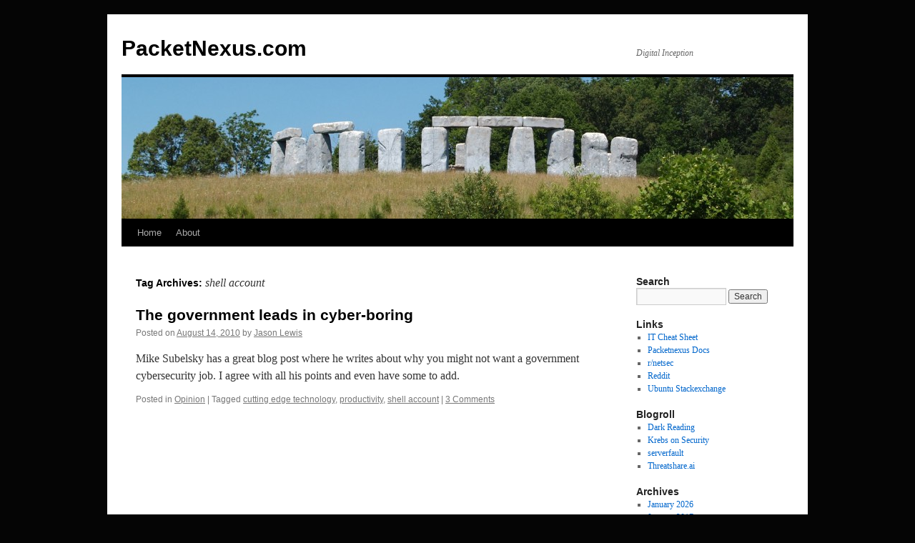

--- FILE ---
content_type: text/html; charset=UTF-8
request_url: https://packetnexus.com/tag/shell-account/
body_size: 8844
content:
<!DOCTYPE html>
<html lang="en-US">
<head>
<meta charset="UTF-8" />
<title>
shell account | PacketNexus.com	</title>
<link rel="profile" href="https://gmpg.org/xfn/11" />
<link rel="stylesheet" type="text/css" media="all" href="https://packetnexus.com/wp-content/themes/twentyten/style.css?ver=20251202" />
<link rel="pingback" href="https://packetnexus.com/xmlrpc.php">
<meta name='robots' content='max-image-preview:large' />
<link rel="alternate" type="application/rss+xml" title="PacketNexus.com &raquo; Feed" href="https://packetnexus.com/feed/" />
<link rel="alternate" type="application/rss+xml" title="PacketNexus.com &raquo; Comments Feed" href="https://packetnexus.com/comments/feed/" />
<link rel="alternate" type="application/rss+xml" title="PacketNexus.com &raquo; shell account Tag Feed" href="https://packetnexus.com/tag/shell-account/feed/" />
<style id='wp-img-auto-sizes-contain-inline-css' type='text/css'>
img:is([sizes=auto i],[sizes^="auto," i]){contain-intrinsic-size:3000px 1500px}
/*# sourceURL=wp-img-auto-sizes-contain-inline-css */
</style>
<style id='wp-emoji-styles-inline-css' type='text/css'>

	img.wp-smiley, img.emoji {
		display: inline !important;
		border: none !important;
		box-shadow: none !important;
		height: 1em !important;
		width: 1em !important;
		margin: 0 0.07em !important;
		vertical-align: -0.1em !important;
		background: none !important;
		padding: 0 !important;
	}
/*# sourceURL=wp-emoji-styles-inline-css */
</style>
<style id='wp-block-library-inline-css' type='text/css'>
:root{--wp-block-synced-color:#7a00df;--wp-block-synced-color--rgb:122,0,223;--wp-bound-block-color:var(--wp-block-synced-color);--wp-editor-canvas-background:#ddd;--wp-admin-theme-color:#007cba;--wp-admin-theme-color--rgb:0,124,186;--wp-admin-theme-color-darker-10:#006ba1;--wp-admin-theme-color-darker-10--rgb:0,107,160.5;--wp-admin-theme-color-darker-20:#005a87;--wp-admin-theme-color-darker-20--rgb:0,90,135;--wp-admin-border-width-focus:2px}@media (min-resolution:192dpi){:root{--wp-admin-border-width-focus:1.5px}}.wp-element-button{cursor:pointer}:root .has-very-light-gray-background-color{background-color:#eee}:root .has-very-dark-gray-background-color{background-color:#313131}:root .has-very-light-gray-color{color:#eee}:root .has-very-dark-gray-color{color:#313131}:root .has-vivid-green-cyan-to-vivid-cyan-blue-gradient-background{background:linear-gradient(135deg,#00d084,#0693e3)}:root .has-purple-crush-gradient-background{background:linear-gradient(135deg,#34e2e4,#4721fb 50%,#ab1dfe)}:root .has-hazy-dawn-gradient-background{background:linear-gradient(135deg,#faaca8,#dad0ec)}:root .has-subdued-olive-gradient-background{background:linear-gradient(135deg,#fafae1,#67a671)}:root .has-atomic-cream-gradient-background{background:linear-gradient(135deg,#fdd79a,#004a59)}:root .has-nightshade-gradient-background{background:linear-gradient(135deg,#330968,#31cdcf)}:root .has-midnight-gradient-background{background:linear-gradient(135deg,#020381,#2874fc)}:root{--wp--preset--font-size--normal:16px;--wp--preset--font-size--huge:42px}.has-regular-font-size{font-size:1em}.has-larger-font-size{font-size:2.625em}.has-normal-font-size{font-size:var(--wp--preset--font-size--normal)}.has-huge-font-size{font-size:var(--wp--preset--font-size--huge)}.has-text-align-center{text-align:center}.has-text-align-left{text-align:left}.has-text-align-right{text-align:right}.has-fit-text{white-space:nowrap!important}#end-resizable-editor-section{display:none}.aligncenter{clear:both}.items-justified-left{justify-content:flex-start}.items-justified-center{justify-content:center}.items-justified-right{justify-content:flex-end}.items-justified-space-between{justify-content:space-between}.screen-reader-text{border:0;clip-path:inset(50%);height:1px;margin:-1px;overflow:hidden;padding:0;position:absolute;width:1px;word-wrap:normal!important}.screen-reader-text:focus{background-color:#ddd;clip-path:none;color:#444;display:block;font-size:1em;height:auto;left:5px;line-height:normal;padding:15px 23px 14px;text-decoration:none;top:5px;width:auto;z-index:100000}html :where(.has-border-color){border-style:solid}html :where([style*=border-top-color]){border-top-style:solid}html :where([style*=border-right-color]){border-right-style:solid}html :where([style*=border-bottom-color]){border-bottom-style:solid}html :where([style*=border-left-color]){border-left-style:solid}html :where([style*=border-width]){border-style:solid}html :where([style*=border-top-width]){border-top-style:solid}html :where([style*=border-right-width]){border-right-style:solid}html :where([style*=border-bottom-width]){border-bottom-style:solid}html :where([style*=border-left-width]){border-left-style:solid}html :where(img[class*=wp-image-]){height:auto;max-width:100%}:where(figure){margin:0 0 1em}html :where(.is-position-sticky){--wp-admin--admin-bar--position-offset:var(--wp-admin--admin-bar--height,0px)}@media screen and (max-width:600px){html :where(.is-position-sticky){--wp-admin--admin-bar--position-offset:0px}}

/*# sourceURL=wp-block-library-inline-css */
</style><style id='global-styles-inline-css' type='text/css'>
:root{--wp--preset--aspect-ratio--square: 1;--wp--preset--aspect-ratio--4-3: 4/3;--wp--preset--aspect-ratio--3-4: 3/4;--wp--preset--aspect-ratio--3-2: 3/2;--wp--preset--aspect-ratio--2-3: 2/3;--wp--preset--aspect-ratio--16-9: 16/9;--wp--preset--aspect-ratio--9-16: 9/16;--wp--preset--color--black: #000;--wp--preset--color--cyan-bluish-gray: #abb8c3;--wp--preset--color--white: #fff;--wp--preset--color--pale-pink: #f78da7;--wp--preset--color--vivid-red: #cf2e2e;--wp--preset--color--luminous-vivid-orange: #ff6900;--wp--preset--color--luminous-vivid-amber: #fcb900;--wp--preset--color--light-green-cyan: #7bdcb5;--wp--preset--color--vivid-green-cyan: #00d084;--wp--preset--color--pale-cyan-blue: #8ed1fc;--wp--preset--color--vivid-cyan-blue: #0693e3;--wp--preset--color--vivid-purple: #9b51e0;--wp--preset--color--blue: #0066cc;--wp--preset--color--medium-gray: #666;--wp--preset--color--light-gray: #f1f1f1;--wp--preset--gradient--vivid-cyan-blue-to-vivid-purple: linear-gradient(135deg,rgb(6,147,227) 0%,rgb(155,81,224) 100%);--wp--preset--gradient--light-green-cyan-to-vivid-green-cyan: linear-gradient(135deg,rgb(122,220,180) 0%,rgb(0,208,130) 100%);--wp--preset--gradient--luminous-vivid-amber-to-luminous-vivid-orange: linear-gradient(135deg,rgb(252,185,0) 0%,rgb(255,105,0) 100%);--wp--preset--gradient--luminous-vivid-orange-to-vivid-red: linear-gradient(135deg,rgb(255,105,0) 0%,rgb(207,46,46) 100%);--wp--preset--gradient--very-light-gray-to-cyan-bluish-gray: linear-gradient(135deg,rgb(238,238,238) 0%,rgb(169,184,195) 100%);--wp--preset--gradient--cool-to-warm-spectrum: linear-gradient(135deg,rgb(74,234,220) 0%,rgb(151,120,209) 20%,rgb(207,42,186) 40%,rgb(238,44,130) 60%,rgb(251,105,98) 80%,rgb(254,248,76) 100%);--wp--preset--gradient--blush-light-purple: linear-gradient(135deg,rgb(255,206,236) 0%,rgb(152,150,240) 100%);--wp--preset--gradient--blush-bordeaux: linear-gradient(135deg,rgb(254,205,165) 0%,rgb(254,45,45) 50%,rgb(107,0,62) 100%);--wp--preset--gradient--luminous-dusk: linear-gradient(135deg,rgb(255,203,112) 0%,rgb(199,81,192) 50%,rgb(65,88,208) 100%);--wp--preset--gradient--pale-ocean: linear-gradient(135deg,rgb(255,245,203) 0%,rgb(182,227,212) 50%,rgb(51,167,181) 100%);--wp--preset--gradient--electric-grass: linear-gradient(135deg,rgb(202,248,128) 0%,rgb(113,206,126) 100%);--wp--preset--gradient--midnight: linear-gradient(135deg,rgb(2,3,129) 0%,rgb(40,116,252) 100%);--wp--preset--font-size--small: 13px;--wp--preset--font-size--medium: 20px;--wp--preset--font-size--large: 36px;--wp--preset--font-size--x-large: 42px;--wp--preset--spacing--20: 0.44rem;--wp--preset--spacing--30: 0.67rem;--wp--preset--spacing--40: 1rem;--wp--preset--spacing--50: 1.5rem;--wp--preset--spacing--60: 2.25rem;--wp--preset--spacing--70: 3.38rem;--wp--preset--spacing--80: 5.06rem;--wp--preset--shadow--natural: 6px 6px 9px rgba(0, 0, 0, 0.2);--wp--preset--shadow--deep: 12px 12px 50px rgba(0, 0, 0, 0.4);--wp--preset--shadow--sharp: 6px 6px 0px rgba(0, 0, 0, 0.2);--wp--preset--shadow--outlined: 6px 6px 0px -3px rgb(255, 255, 255), 6px 6px rgb(0, 0, 0);--wp--preset--shadow--crisp: 6px 6px 0px rgb(0, 0, 0);}:where(.is-layout-flex){gap: 0.5em;}:where(.is-layout-grid){gap: 0.5em;}body .is-layout-flex{display: flex;}.is-layout-flex{flex-wrap: wrap;align-items: center;}.is-layout-flex > :is(*, div){margin: 0;}body .is-layout-grid{display: grid;}.is-layout-grid > :is(*, div){margin: 0;}:where(.wp-block-columns.is-layout-flex){gap: 2em;}:where(.wp-block-columns.is-layout-grid){gap: 2em;}:where(.wp-block-post-template.is-layout-flex){gap: 1.25em;}:where(.wp-block-post-template.is-layout-grid){gap: 1.25em;}.has-black-color{color: var(--wp--preset--color--black) !important;}.has-cyan-bluish-gray-color{color: var(--wp--preset--color--cyan-bluish-gray) !important;}.has-white-color{color: var(--wp--preset--color--white) !important;}.has-pale-pink-color{color: var(--wp--preset--color--pale-pink) !important;}.has-vivid-red-color{color: var(--wp--preset--color--vivid-red) !important;}.has-luminous-vivid-orange-color{color: var(--wp--preset--color--luminous-vivid-orange) !important;}.has-luminous-vivid-amber-color{color: var(--wp--preset--color--luminous-vivid-amber) !important;}.has-light-green-cyan-color{color: var(--wp--preset--color--light-green-cyan) !important;}.has-vivid-green-cyan-color{color: var(--wp--preset--color--vivid-green-cyan) !important;}.has-pale-cyan-blue-color{color: var(--wp--preset--color--pale-cyan-blue) !important;}.has-vivid-cyan-blue-color{color: var(--wp--preset--color--vivid-cyan-blue) !important;}.has-vivid-purple-color{color: var(--wp--preset--color--vivid-purple) !important;}.has-black-background-color{background-color: var(--wp--preset--color--black) !important;}.has-cyan-bluish-gray-background-color{background-color: var(--wp--preset--color--cyan-bluish-gray) !important;}.has-white-background-color{background-color: var(--wp--preset--color--white) !important;}.has-pale-pink-background-color{background-color: var(--wp--preset--color--pale-pink) !important;}.has-vivid-red-background-color{background-color: var(--wp--preset--color--vivid-red) !important;}.has-luminous-vivid-orange-background-color{background-color: var(--wp--preset--color--luminous-vivid-orange) !important;}.has-luminous-vivid-amber-background-color{background-color: var(--wp--preset--color--luminous-vivid-amber) !important;}.has-light-green-cyan-background-color{background-color: var(--wp--preset--color--light-green-cyan) !important;}.has-vivid-green-cyan-background-color{background-color: var(--wp--preset--color--vivid-green-cyan) !important;}.has-pale-cyan-blue-background-color{background-color: var(--wp--preset--color--pale-cyan-blue) !important;}.has-vivid-cyan-blue-background-color{background-color: var(--wp--preset--color--vivid-cyan-blue) !important;}.has-vivid-purple-background-color{background-color: var(--wp--preset--color--vivid-purple) !important;}.has-black-border-color{border-color: var(--wp--preset--color--black) !important;}.has-cyan-bluish-gray-border-color{border-color: var(--wp--preset--color--cyan-bluish-gray) !important;}.has-white-border-color{border-color: var(--wp--preset--color--white) !important;}.has-pale-pink-border-color{border-color: var(--wp--preset--color--pale-pink) !important;}.has-vivid-red-border-color{border-color: var(--wp--preset--color--vivid-red) !important;}.has-luminous-vivid-orange-border-color{border-color: var(--wp--preset--color--luminous-vivid-orange) !important;}.has-luminous-vivid-amber-border-color{border-color: var(--wp--preset--color--luminous-vivid-amber) !important;}.has-light-green-cyan-border-color{border-color: var(--wp--preset--color--light-green-cyan) !important;}.has-vivid-green-cyan-border-color{border-color: var(--wp--preset--color--vivid-green-cyan) !important;}.has-pale-cyan-blue-border-color{border-color: var(--wp--preset--color--pale-cyan-blue) !important;}.has-vivid-cyan-blue-border-color{border-color: var(--wp--preset--color--vivid-cyan-blue) !important;}.has-vivid-purple-border-color{border-color: var(--wp--preset--color--vivid-purple) !important;}.has-vivid-cyan-blue-to-vivid-purple-gradient-background{background: var(--wp--preset--gradient--vivid-cyan-blue-to-vivid-purple) !important;}.has-light-green-cyan-to-vivid-green-cyan-gradient-background{background: var(--wp--preset--gradient--light-green-cyan-to-vivid-green-cyan) !important;}.has-luminous-vivid-amber-to-luminous-vivid-orange-gradient-background{background: var(--wp--preset--gradient--luminous-vivid-amber-to-luminous-vivid-orange) !important;}.has-luminous-vivid-orange-to-vivid-red-gradient-background{background: var(--wp--preset--gradient--luminous-vivid-orange-to-vivid-red) !important;}.has-very-light-gray-to-cyan-bluish-gray-gradient-background{background: var(--wp--preset--gradient--very-light-gray-to-cyan-bluish-gray) !important;}.has-cool-to-warm-spectrum-gradient-background{background: var(--wp--preset--gradient--cool-to-warm-spectrum) !important;}.has-blush-light-purple-gradient-background{background: var(--wp--preset--gradient--blush-light-purple) !important;}.has-blush-bordeaux-gradient-background{background: var(--wp--preset--gradient--blush-bordeaux) !important;}.has-luminous-dusk-gradient-background{background: var(--wp--preset--gradient--luminous-dusk) !important;}.has-pale-ocean-gradient-background{background: var(--wp--preset--gradient--pale-ocean) !important;}.has-electric-grass-gradient-background{background: var(--wp--preset--gradient--electric-grass) !important;}.has-midnight-gradient-background{background: var(--wp--preset--gradient--midnight) !important;}.has-small-font-size{font-size: var(--wp--preset--font-size--small) !important;}.has-medium-font-size{font-size: var(--wp--preset--font-size--medium) !important;}.has-large-font-size{font-size: var(--wp--preset--font-size--large) !important;}.has-x-large-font-size{font-size: var(--wp--preset--font-size--x-large) !important;}
/*# sourceURL=global-styles-inline-css */
</style>

<style id='classic-theme-styles-inline-css' type='text/css'>
/*! This file is auto-generated */
.wp-block-button__link{color:#fff;background-color:#32373c;border-radius:9999px;box-shadow:none;text-decoration:none;padding:calc(.667em + 2px) calc(1.333em + 2px);font-size:1.125em}.wp-block-file__button{background:#32373c;color:#fff;text-decoration:none}
/*# sourceURL=/wp-includes/css/classic-themes.min.css */
</style>
<link rel='stylesheet' id='twentyten-block-style-css' href='https://packetnexus.com/wp-content/themes/twentyten/blocks.css' type='text/css' media='all' />
<script type="text/javascript" src="https://packetnexus.com/wp-includes/js/jquery/jquery.min.js" id="jquery-core-js"></script>
<script type="text/javascript" src="https://packetnexus.com/wp-includes/js/jquery/jquery-migrate.min.js" id="jquery-migrate-js"></script>
<script type="text/javascript" id="whp1280front.js7070-js-extra">
/* <![CDATA[ */
var whp_local_data = {"add_url":"http://packetnexus.com/wp-admin/post-new.php?post_type=event","ajaxurl":"https://packetnexus.com/wp-admin/admin-ajax.php"};
//# sourceURL=whp1280front.js7070-js-extra
/* ]]> */
</script>
<script type="text/javascript" src="https://packetnexus.com/wp-content/plugins/wp-security-hardening/modules/js/front.js" id="whp1280front.js7070-js"></script>
<link rel="https://api.w.org/" href="https://packetnexus.com/wp-json/" /><link rel="alternate" title="JSON" type="application/json" href="https://packetnexus.com/wp-json/wp/v2/tags/48" /><link rel="EditURI" type="application/rsd+xml" title="RSD" href="https://packetnexus.com/xmlrpc.php?rsd" />

<style type="text/css" id="custom-background-css">
body.custom-background { background-color: #050505; }
</style>
	<link rel='stylesheet' id='whp1068tw-bs4.css-css' href='https://packetnexus.com/wp-content/plugins/wp-security-hardening/modules/inc/assets/css/tw-bs4.css' type='text/css' media='all' />
<link rel='stylesheet' id='whp6747font-awesome.min.css-css' href='https://packetnexus.com/wp-content/plugins/wp-security-hardening/modules/inc/fa/css/font-awesome.min.css' type='text/css' media='all' />
<link rel='stylesheet' id='whp2992front.css-css' href='https://packetnexus.com/wp-content/plugins/wp-security-hardening/modules/css/front.css' type='text/css' media='all' />
</head>

<body class="archive tag tag-shell-account tag-48 custom-background wp-theme-twentyten">
<div id="wrapper" class="hfeed">
		<a href="#content" class="screen-reader-text skip-link">Skip to content</a>
	<div id="header">
		<div id="masthead">
			<div id="branding" role="banner">
									<div id="site-title">
						<span>
							<a href="https://packetnexus.com/" rel="home" >PacketNexus.com</a>
						</span>
					</div>
										<div id="site-description">Digital Inception</div>
					<img src="https://www.packetnexus.com/wp-content/uploads/2010/08/foamhenge-940x1981.jpg" width="940" height="198" alt="PacketNexus.com" decoding="async" fetchpriority="high" />			</div><!-- #branding -->

			<div id="access" role="navigation">
				<div class="menu"><ul>
<li ><a href="https://packetnexus.com/">Home</a></li><li class="page_item page-item-2"><a href="https://packetnexus.com/about/">About</a></li>
</ul></div>
			</div><!-- #access -->
		</div><!-- #masthead -->
	</div><!-- #header -->

	<div id="main">

		<div id="container">
			<div id="content" role="main">

				<h1 class="page-title">
				Tag Archives: <span>shell account</span>				</h1>

				



	
			<div id="post-20" class="post-20 post type-post status-publish format-standard hentry category-opinion tag-cutting-edge-technology tag-productivity tag-shell-account">
			<h2 class="entry-title"><a href="https://packetnexus.com/2010/08/the-government-leads-in-cyber-boring/" rel="bookmark">The government leads in cyber-boring</a></h2>

			<div class="entry-meta">
				<span class="meta-prep meta-prep-author">Posted on</span> <a href="https://packetnexus.com/2010/08/the-government-leads-in-cyber-boring/" title="2:45 pm" rel="bookmark"><span class="entry-date">August 14, 2010</span></a> <span class="meta-sep">by</span> <span class="author vcard"><a class="url fn n" href="https://packetnexus.com/author/jlewis/" title="View all posts by Jason Lewis">Jason Lewis</a></span>			</div><!-- .entry-meta -->

					<div class="entry-summary">
				<p>Mike Subelsky has a great blog post where he writes about why you might not want a government cybersecurity job. I agree with all his points and even have some to add.</p>
			</div><!-- .entry-summary -->
	
			<div class="entry-utility">
									<span class="cat-links">
						<span class="entry-utility-prep entry-utility-prep-cat-links">Posted in</span> <a href="https://packetnexus.com/category/opinion/" rel="category tag">Opinion</a>					</span>
					<span class="meta-sep">|</span>
				
								<span class="tag-links">
					<span class="entry-utility-prep entry-utility-prep-tag-links">Tagged</span> <a href="https://packetnexus.com/tag/cutting-edge-technology/" rel="tag">cutting edge technology</a>, <a href="https://packetnexus.com/tag/productivity/" rel="tag">productivity</a>, <a href="https://packetnexus.com/tag/shell-account/" rel="tag">shell account</a>				</span>
				<span class="meta-sep">|</span>
				
				<span class="comments-link"><a href="https://packetnexus.com/2010/08/the-government-leads-in-cyber-boring/#comments">3 Comments</a></span>

							</div><!-- .entry-utility -->
		</div><!-- #post-20 -->

		
	

			</div><!-- #content -->
		</div><!-- #container -->


		<div id="primary" class="widget-area" role="complementary">
			<ul class="xoxo">

<li id="search-3" class="widget-container widget_search"><h3 class="widget-title">Search</h3><form role="search" method="get" id="searchform" class="searchform" action="https://packetnexus.com/">
				<div>
					<label class="screen-reader-text" for="s">Search for:</label>
					<input type="text" value="" name="s" id="s" />
					<input type="submit" id="searchsubmit" value="Search" />
				</div>
			</form></li>			</ul>
		</div><!-- #primary .widget-area -->


		<div id="secondary" class="widget-area" role="complementary">
			<ul class="xoxo">
				<li id="linkcat-2" class="widget-container widget_links"><h3 class="widget-title">Links</h3>
	<ul class='xoxo blogroll'>
<li><a href="http://xkcd.com/627/">IT Cheat Sheet</a></li>
<li><a href="http://www.packetnexus.com/docs/">Packetnexus Docs</a></li>
<li><a href="https://www.reddit.com/r/netsec/" title="/r/netsec is a community-curated aggregator of technical information security content. ">r/netsec</a></li>
<li><a href="http://reddit.com">Reddit</a></li>
<li><a href="http://ubuntu.stackexchange.com/">Ubuntu Stackexchange</a></li>

	</ul>
</li>
<li id="linkcat-7" class="widget-container widget_links"><h3 class="widget-title">Blogroll</h3>
	<ul class='xoxo blogroll'>
<li><a href="http://www.darkreading.com/">Dark Reading</a></li>
<li><a href="http://www.krebsonsecurity.com/">Krebs on Security</a></li>
<li><a href="http://serverfault.com/">serverfault</a></li>
<li><a href="http://threatshare.ai">Threatshare.ai</a></li>

	</ul>
</li>
<li id="archives-3" class="widget-container widget_archive"><h3 class="widget-title">Archives</h3>
			<ul>
					<li><a href='https://packetnexus.com/2026/01/'>January 2026</a></li>
	<li><a href='https://packetnexus.com/2017/01/'>January 2017</a></li>
	<li><a href='https://packetnexus.com/2011/03/'>March 2011</a></li>
	<li><a href='https://packetnexus.com/2010/12/'>December 2010</a></li>
	<li><a href='https://packetnexus.com/2010/09/'>September 2010</a></li>
	<li><a href='https://packetnexus.com/2010/08/'>August 2010</a></li>
	<li><a href='https://packetnexus.com/2010/06/'>June 2010</a></li>
	<li><a href='https://packetnexus.com/2010/01/'>January 2010</a></li>
	<li><a href='https://packetnexus.com/2009/08/'>August 2009</a></li>
	<li><a href='https://packetnexus.com/2009/05/'>May 2009</a></li>
	<li><a href='https://packetnexus.com/2008/12/'>December 2008</a></li>
	<li><a href='https://packetnexus.com/2008/09/'>September 2008</a></li>
	<li><a href='https://packetnexus.com/2008/07/'>July 2008</a></li>
	<li><a href='https://packetnexus.com/2008/04/'>April 2008</a></li>
			</ul>

			</li><li id="meta-4" class="widget-container widget_meta"><h3 class="widget-title">Meta</h3>
		<ul>
						<li><a href="https://packetnexus.com/wp-login.php">Log in</a></li>
			<li><a href="https://packetnexus.com/feed/">Entries feed</a></li>
			<li><a href="https://packetnexus.com/comments/feed/">Comments feed</a></li>

			<li><a href="https://wordpress.org/">WordPress.org</a></li>
		</ul>

		</li><li id="tag_cloud-3" class="widget-container widget_tag_cloud"><h3 class="widget-title">Tags</h3><div class="tagcloud"><ul class='wp-tag-cloud' role='list'>
	<li><a href="https://packetnexus.com/tag/advanced-persistent-threat/" class="tag-cloud-link tag-link-126 tag-link-position-1" style="font-size: 8pt;" aria-label="advanced persistent threat (1 item)">advanced persistent threat</a></li>
	<li><a href="https://packetnexus.com/tag/aoa/" class="tag-cloud-link tag-link-125 tag-link-position-2" style="font-size: 8pt;" aria-label="AOA (1 item)">AOA</a></li>
	<li><a href="https://packetnexus.com/tag/apt/" class="tag-cloud-link tag-link-123 tag-link-position-3" style="font-size: 8pt;" aria-label="APT (1 item)">APT</a></li>
	<li><a href="https://packetnexus.com/tag/attackers/" class="tag-cloud-link tag-link-119 tag-link-position-4" style="font-size: 8pt;" aria-label="attackers (1 item)">attackers</a></li>
	<li><a href="https://packetnexus.com/tag/beastie-boys/" class="tag-cloud-link tag-link-100 tag-link-position-5" style="font-size: 8pt;" aria-label="beastie boys (1 item)">beastie boys</a></li>
	<li><a href="https://packetnexus.com/tag/bootable-usb/" class="tag-cloud-link tag-link-97 tag-link-position-6" style="font-size: 8pt;" aria-label="bootable usb (1 item)">bootable usb</a></li>
	<li><a href="https://packetnexus.com/tag/boot-drive/" class="tag-cloud-link tag-link-76 tag-link-position-7" style="font-size: 8pt;" aria-label="boot drive (1 item)">boot drive</a></li>
	<li><a href="https://packetnexus.com/tag/carmax/" class="tag-cloud-link tag-link-83 tag-link-position-8" style="font-size: 8pt;" aria-label="carmax (1 item)">carmax</a></li>
	<li><a href="https://packetnexus.com/tag/configs/" class="tag-cloud-link tag-link-131 tag-link-position-9" style="font-size: 14.3pt;" aria-label="Configs (2 items)">Configs</a></li>
	<li><a href="https://packetnexus.com/tag/credit-card-information/" class="tag-cloud-link tag-link-118 tag-link-position-10" style="font-size: 8pt;" aria-label="credit card information (1 item)">credit card information</a></li>
	<li><a href="https://packetnexus.com/tag/cyber/" class="tag-cloud-link tag-link-58 tag-link-position-11" style="font-size: 22pt;" aria-label="cyber (4 items)">cyber</a></li>
	<li><a href="https://packetnexus.com/tag/cybergate/" class="tag-cloud-link tag-link-99 tag-link-position-12" style="font-size: 8pt;" aria-label="cybergate (1 item)">cybergate</a></li>
	<li><a href="https://packetnexus.com/tag/cyber-security/" class="tag-cloud-link tag-link-26 tag-link-position-13" style="font-size: 22pt;" aria-label="cyber security (4 items)">cyber security</a></li>
	<li><a href="https://packetnexus.com/tag/cybertage/" class="tag-cloud-link tag-link-101 tag-link-position-14" style="font-size: 8pt;" aria-label="cybertage (1 item)">cybertage</a></li>
	<li><a href="https://packetnexus.com/tag/disk-id/" class="tag-cloud-link tag-link-94 tag-link-position-15" style="font-size: 8pt;" aria-label="disk id (1 item)">disk id</a></li>
	<li><a href="https://packetnexus.com/tag/espionage/" class="tag-cloud-link tag-link-27 tag-link-position-16" style="font-size: 14.3pt;" aria-label="espionage (2 items)">espionage</a></li>
	<li><a href="https://packetnexus.com/tag/exploits/" class="tag-cloud-link tag-link-121 tag-link-position-17" style="font-size: 8pt;" aria-label="exploits (1 item)">exploits</a></li>
	<li><a href="https://packetnexus.com/tag/fraud/" class="tag-cloud-link tag-link-120 tag-link-position-18" style="font-size: 8pt;" aria-label="fraud (1 item)">fraud</a></li>
	<li><a href="https://packetnexus.com/tag/howto/" class="tag-cloud-link tag-link-129 tag-link-position-19" style="font-size: 22pt;" aria-label="HowTo (4 items)">HowTo</a></li>
	<li><a href="https://packetnexus.com/tag/intricacies/" class="tag-cloud-link tag-link-91 tag-link-position-20" style="font-size: 8pt;" aria-label="intricacies (1 item)">intricacies</a></li>
	<li><a href="https://packetnexus.com/tag/intrusion/" class="tag-cloud-link tag-link-122 tag-link-position-21" style="font-size: 8pt;" aria-label="intrusion (1 item)">intrusion</a></li>
	<li><a href="https://packetnexus.com/tag/iso-image/" class="tag-cloud-link tag-link-95 tag-link-position-22" style="font-size: 8pt;" aria-label="iso image (1 item)">iso image</a></li>
	<li><a href="https://packetnexus.com/tag/jeep-liberty/" class="tag-cloud-link tag-link-81 tag-link-position-23" style="font-size: 8pt;" aria-label="jeep liberty (1 item)">jeep liberty</a></li>
	<li><a href="https://packetnexus.com/tag/maxcare-extended-service-plan/" class="tag-cloud-link tag-link-82 tag-link-position-24" style="font-size: 8pt;" aria-label="maxcare extended service plan (1 item)">maxcare extended service plan</a></li>
	<li><a href="https://packetnexus.com/tag/network-disruption/" class="tag-cloud-link tag-link-85 tag-link-position-25" style="font-size: 8pt;" aria-label="network disruption (1 item)">network disruption</a></li>
	<li><a href="https://packetnexus.com/tag/new-technology/" class="tag-cloud-link tag-link-73 tag-link-position-26" style="font-size: 8pt;" aria-label="new technology (1 item)">new technology</a></li>
	<li><a href="https://packetnexus.com/tag/pentagon/" class="tag-cloud-link tag-link-89 tag-link-position-27" style="font-size: 8pt;" aria-label="pentagon (1 item)">pentagon</a></li>
	<li><a href="https://packetnexus.com/tag/pft/" class="tag-cloud-link tag-link-124 tag-link-position-28" style="font-size: 8pt;" aria-label="PFT (1 item)">PFT</a></li>
	<li><a href="https://packetnexus.com/tag/political-exercise/" class="tag-cloud-link tag-link-86 tag-link-position-29" style="font-size: 8pt;" aria-label="political exercise (1 item)">political exercise</a></li>
	<li><a href="https://packetnexus.com/tag/politicians/" class="tag-cloud-link tag-link-90 tag-link-position-30" style="font-size: 8pt;" aria-label="politicians (1 item)">politicians</a></li>
	<li><a href="https://packetnexus.com/tag/predictions/" class="tag-cloud-link tag-link-137 tag-link-position-31" style="font-size: 14.3pt;" aria-label="predictions (2 items)">predictions</a></li>
	<li><a href="https://packetnexus.com/tag/series-of-tubes/" class="tag-cloud-link tag-link-93 tag-link-position-32" style="font-size: 8pt;" aria-label="series of tubes (1 item)">series of tubes</a></li>
	<li><a href="https://packetnexus.com/tag/snow-leopard/" class="tag-cloud-link tag-link-44 tag-link-position-33" style="font-size: 14.3pt;" aria-label="snow leopard (2 items)">snow leopard</a></li>
	<li><a href="https://packetnexus.com/tag/sprint/" class="tag-cloud-link tag-link-111 tag-link-position-34" style="font-size: 8pt;" aria-label="sprint (1 item)">sprint</a></li>
	<li><a href="https://packetnexus.com/tag/ssd/" class="tag-cloud-link tag-link-70 tag-link-position-35" style="font-size: 8pt;" aria-label="ssd (1 item)">ssd</a></li>
	<li><a href="https://packetnexus.com/tag/ssd-myths/" class="tag-cloud-link tag-link-78 tag-link-position-36" style="font-size: 8pt;" aria-label="ssd myths (1 item)">ssd myths</a></li>
	<li><a href="https://packetnexus.com/tag/target/" class="tag-cloud-link tag-link-92 tag-link-position-37" style="font-size: 8pt;" aria-label="target (1 item)">target</a></li>
	<li><a href="https://packetnexus.com/tag/ubuntu-fast-boot/" class="tag-cloud-link tag-link-79 tag-link-position-38" style="font-size: 8pt;" aria-label="ubuntu fast boot (1 item)">ubuntu fast boot</a></li>
	<li><a href="https://packetnexus.com/tag/ubuntu-ssd/" class="tag-cloud-link tag-link-74 tag-link-position-39" style="font-size: 8pt;" aria-label="ubuntu ssd (1 item)">ubuntu ssd</a></li>
	<li><a href="https://packetnexus.com/tag/ubuntu-usb-boot/" class="tag-cloud-link tag-link-98 tag-link-position-40" style="font-size: 8pt;" aria-label="ubuntu usb boot (1 item)">ubuntu usb boot</a></li>
	<li><a href="https://packetnexus.com/tag/usb-stick/" class="tag-cloud-link tag-link-96 tag-link-position-41" style="font-size: 8pt;" aria-label="usb stick (1 item)">usb stick</a></li>
	<li><a href="https://packetnexus.com/tag/vulnerabilities/" class="tag-cloud-link tag-link-88 tag-link-position-42" style="font-size: 8pt;" aria-label="vulnerabilities (1 item)">vulnerabilities</a></li>
	<li><a href="https://packetnexus.com/tag/white-marsh-maryland/" class="tag-cloud-link tag-link-84 tag-link-position-43" style="font-size: 8pt;" aria-label="white marsh maryland (1 item)">white marsh maryland</a></li>
	<li><a href="https://packetnexus.com/tag/white-marsh-md/" class="tag-cloud-link tag-link-80 tag-link-position-44" style="font-size: 8pt;" aria-label="white marsh md (1 item)">white marsh md</a></li>
	<li><a href="https://packetnexus.com/tag/wikileaks/" class="tag-cloud-link tag-link-87 tag-link-position-45" style="font-size: 8pt;" aria-label="wikileaks (1 item)">wikileaks</a></li>
</ul>
</div>
</li>			</ul>
		</div><!-- #secondary .widget-area -->

	</div><!-- #main -->

	<div id="footer" role="contentinfo">
		<div id="colophon">



			<div id="footer-widget-area" role="complementary">

				<div id="first" class="widget-area">
					<ul class="xoxo">
											</ul>
				</div><!-- #first .widget-area -->




			</div><!-- #footer-widget-area -->

			<div id="site-info">
				<a href="https://packetnexus.com/" rel="home">
					PacketNexus.com				</a>
							</div><!-- #site-info -->

			<div id="site-generator">
								<a href="https://wordpress.org/" class="imprint" title="Semantic Personal Publishing Platform">
					Proudly powered by WordPress.				</a>
			</div><!-- #site-generator -->

		</div><!-- #colophon -->
	</div><!-- #footer -->

</div><!-- #wrapper -->

<script type="speculationrules">
{"prefetch":[{"source":"document","where":{"and":[{"href_matches":"/*"},{"not":{"href_matches":["/wp-*.php","/wp-admin/*","/wp-content/uploads/*","/wp-content/*","/wp-content/plugins/*","/wp-content/themes/twentyten/*","/*\\?(.+)"]}},{"not":{"selector_matches":"a[rel~=\"nofollow\"]"}},{"not":{"selector_matches":".no-prefetch, .no-prefetch a"}}]},"eagerness":"conservative"}]}
</script>
<script id="wp-emoji-settings" type="application/json">
{"baseUrl":"https://s.w.org/images/core/emoji/17.0.2/72x72/","ext":".png","svgUrl":"https://s.w.org/images/core/emoji/17.0.2/svg/","svgExt":".svg","source":{"concatemoji":"https://packetnexus.com/wp-includes/js/wp-emoji-release.min.js"}}
</script>
<script type="module">
/* <![CDATA[ */
/*! This file is auto-generated */
const a=JSON.parse(document.getElementById("wp-emoji-settings").textContent),o=(window._wpemojiSettings=a,"wpEmojiSettingsSupports"),s=["flag","emoji"];function i(e){try{var t={supportTests:e,timestamp:(new Date).valueOf()};sessionStorage.setItem(o,JSON.stringify(t))}catch(e){}}function c(e,t,n){e.clearRect(0,0,e.canvas.width,e.canvas.height),e.fillText(t,0,0);t=new Uint32Array(e.getImageData(0,0,e.canvas.width,e.canvas.height).data);e.clearRect(0,0,e.canvas.width,e.canvas.height),e.fillText(n,0,0);const a=new Uint32Array(e.getImageData(0,0,e.canvas.width,e.canvas.height).data);return t.every((e,t)=>e===a[t])}function p(e,t){e.clearRect(0,0,e.canvas.width,e.canvas.height),e.fillText(t,0,0);var n=e.getImageData(16,16,1,1);for(let e=0;e<n.data.length;e++)if(0!==n.data[e])return!1;return!0}function u(e,t,n,a){switch(t){case"flag":return n(e,"\ud83c\udff3\ufe0f\u200d\u26a7\ufe0f","\ud83c\udff3\ufe0f\u200b\u26a7\ufe0f")?!1:!n(e,"\ud83c\udde8\ud83c\uddf6","\ud83c\udde8\u200b\ud83c\uddf6")&&!n(e,"\ud83c\udff4\udb40\udc67\udb40\udc62\udb40\udc65\udb40\udc6e\udb40\udc67\udb40\udc7f","\ud83c\udff4\u200b\udb40\udc67\u200b\udb40\udc62\u200b\udb40\udc65\u200b\udb40\udc6e\u200b\udb40\udc67\u200b\udb40\udc7f");case"emoji":return!a(e,"\ud83e\u1fac8")}return!1}function f(e,t,n,a){let r;const o=(r="undefined"!=typeof WorkerGlobalScope&&self instanceof WorkerGlobalScope?new OffscreenCanvas(300,150):document.createElement("canvas")).getContext("2d",{willReadFrequently:!0}),s=(o.textBaseline="top",o.font="600 32px Arial",{});return e.forEach(e=>{s[e]=t(o,e,n,a)}),s}function r(e){var t=document.createElement("script");t.src=e,t.defer=!0,document.head.appendChild(t)}a.supports={everything:!0,everythingExceptFlag:!0},new Promise(t=>{let n=function(){try{var e=JSON.parse(sessionStorage.getItem(o));if("object"==typeof e&&"number"==typeof e.timestamp&&(new Date).valueOf()<e.timestamp+604800&&"object"==typeof e.supportTests)return e.supportTests}catch(e){}return null}();if(!n){if("undefined"!=typeof Worker&&"undefined"!=typeof OffscreenCanvas&&"undefined"!=typeof URL&&URL.createObjectURL&&"undefined"!=typeof Blob)try{var e="postMessage("+f.toString()+"("+[JSON.stringify(s),u.toString(),c.toString(),p.toString()].join(",")+"));",a=new Blob([e],{type:"text/javascript"});const r=new Worker(URL.createObjectURL(a),{name:"wpTestEmojiSupports"});return void(r.onmessage=e=>{i(n=e.data),r.terminate(),t(n)})}catch(e){}i(n=f(s,u,c,p))}t(n)}).then(e=>{for(const n in e)a.supports[n]=e[n],a.supports.everything=a.supports.everything&&a.supports[n],"flag"!==n&&(a.supports.everythingExceptFlag=a.supports.everythingExceptFlag&&a.supports[n]);var t;a.supports.everythingExceptFlag=a.supports.everythingExceptFlag&&!a.supports.flag,a.supports.everything||((t=a.source||{}).concatemoji?r(t.concatemoji):t.wpemoji&&t.twemoji&&(r(t.twemoji),r(t.wpemoji)))});
//# sourceURL=https://packetnexus.com/wp-includes/js/wp-emoji-loader.min.js
/* ]]> */
</script>
<script defer src="https://static.cloudflareinsights.com/beacon.min.js/vcd15cbe7772f49c399c6a5babf22c1241717689176015" integrity="sha512-ZpsOmlRQV6y907TI0dKBHq9Md29nnaEIPlkf84rnaERnq6zvWvPUqr2ft8M1aS28oN72PdrCzSjY4U6VaAw1EQ==" data-cf-beacon='{"version":"2024.11.0","token":"78f5b243a2f845f8be55e755d70c0b11","server_timing":{"name":{"cfCacheStatus":true,"cfEdge":true,"cfExtPri":true,"cfL4":true,"cfOrigin":true,"cfSpeedBrain":true},"location_startswith":null}}' crossorigin="anonymous"></script>
</body>
</html>

<!--
Performance optimized by W3 Total Cache. Learn more: https://www.boldgrid.com/w3-total-cache/?utm_source=w3tc&utm_medium=footer_comment&utm_campaign=free_plugin

Page Caching using Disk: Enhanced 

Served from: packetnexus.com @ 2026-01-15 03:06:43 by W3 Total Cache
-->